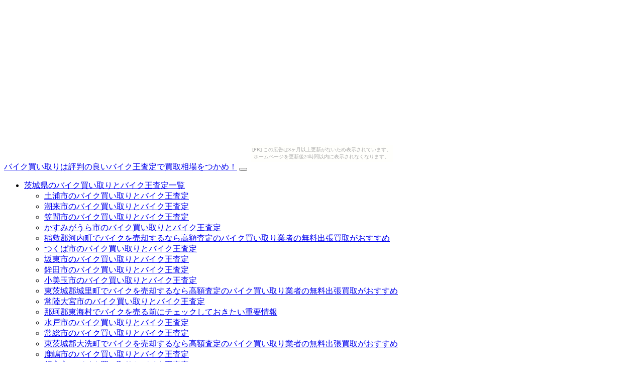

--- FILE ---
content_type: text/html
request_url: https://baikukaitori.nobody.jp/ibarakiken/kashimashi1/
body_size: 5595
content:
<!DOCTYPE html>
<html>
    <head>
		<meta charset="utf-8">
	<meta http-equiv="X-UA-Compatible" content="IE=edge">
	<meta name="viewport" content="width=device-width, initial-scale=1.0">
	<meta name="format-detection" content="telephone=no,address=no,email=no,date=no">
        <title>鹿嶋市のバイク買い取りとバイク王査定情報 | バイク買い取りは評判の良いバイク王査定で買取相場をつかめ！</title>
        <!-- Bootstrap -->
        <link href="./../../common/css/bootstrap.min.css" rel="stylesheet" media="screen">
        <!-- RTBA Custom css -->
        <link href="./../../common/css/style.css" rel="stylesheet" media="screen">
		
		  <meta name="keywords" content="バイク王査定,バイク買い取り,評判,買取相場,買取価格,相場,バイク,買取査定,バイク王,茨城県,鹿嶋市" />
		  <meta name="description" content="バイク買い取りは評判の良いバイク王査定で買取相場をつかめ！では、茨城県鹿嶋市のバイク買い取りで評判の良いバイク王査定情報を確認できるサイトです。バイクを売るならバイク王♪バイクを売却する前に、買取査定相場をつかむには、バイク王の無料お試し査定がはずせまん！そのほか、バイクを高額で買い取ってもらうためのポイントやお得なキャンペーン情報などを詳しく解説します。" />

<script src="https://code.jquery.com/jquery-1.12.0.min.js"></script>
<script src="../../common/js/header.js"></script>
<script src="../../common/js/jquery.slideshowad.js"></script>

        <!-- HTML5 Shim and Respond.js IE8 support of HTML5 elements and media queries -->
        <!-- WARNING: Respond.js doesn't work if you view the page via file:// -->
        <!--[if lt IE 9]>
          <script src="https://oss.maxcdn.com/libs/html5shiv/3.7.0/html5shiv.js"></script>
          <script src="https://oss.maxcdn.com/libs/respond.js/1.3.0/respond.min.js"></script>
        <![endif]-->
    </head>
    <body><script type="text/javascript" charset="utf-8" src="//asumi.shinobi.jp/encount"></script><div style="text-align: center;"><div style="display: inline-block; position: relative; z-index: 9999;"><script type="text/javascript" charset="utf-8" src="//asumi.shinobi.jp/fire?f=435"></script><script type="text/javascript" charset="utf-8" src="/__sys__inactive_message.js"></script></div></div>
	<nav class="navbar navbar-default ">
	 <div class="container-fluid">
	  <div class="navbar-header">
		
		<!--ブランド名 ロゴ名の表示-->
		<a class="navbar-brand" href="../../">バイク買い取りは評判の良いバイク王査定で買取相場をつかめ！</a>
		
		<!--トグルボタンの設置-->
		<button type="button" class="navbar-toggle" data-toggle="collapse" data-target="#nav-content">
		  <span class="icon-bar"></span>
		  <span class="icon-bar"></span>
		  <span class="icon-bar"></span>
		</button>
	  </div>
	  <div id="nav-content" class="collapse navbar-collapse">
		
		<!--リンクのリスト メニューリスト-->
		<ul class="nav navbar-nav">
		<!--
		  <li><a href="">固定ページ1</a></li>
		  <li><a href="">固定ページ2</a></li>
		 -->
		  <!--ドロップダウン化するliタグ-->
		  <li class="dropdown">
			<a href="#" class="dropdown-toggle" data-toggle="dropdown">茨城県のバイク買い取りとバイク王査定一覧   <b class="caret"></b></a>
			<ul class="dropdown-menu">
				
				<li><a href="./../tsuchiurashi/">土浦市のバイク買い取りとバイク王査定</a></li>
				
				<li><a href="./../itakoshi/">潮来市のバイク買い取りとバイク王査定</a></li>
				
				<li><a href="./../kasamashi/">笠間市のバイク買い取りとバイク王査定</a></li>
				
				<li><a href="./../kasumigaurashi/">かすみがうら市のバイク買い取りとバイク王査定</a></li>
				
				<li><a href="./../inashikigun-kawachimachi/">稲敷郡河内町でバイクを売却するなら高額査定のバイク買い取り業者の無料出張買取がおすすめ</a></li>
				
				<li><a href="./../tsukubashi/">つくば市のバイク買い取りとバイク王査定</a></li>
				
				<li><a href="./../bandoshi/">坂東市のバイク買い取りとバイク王査定</a></li>
				
				<li><a href="./../hokotashi/">鉾田市のバイク買い取りとバイク王査定</a></li>
				
				<li><a href="./../omitamashi/">小美玉市のバイク買い取りとバイク王査定</a></li>
				
				<li><a href="./../higashiibarakigun-shirosatomachi/">東茨城郡城里町でバイクを売却するなら高額査定のバイク買い取り業者の無料出張買取がおすすめ</a></li>
				
				<li><a href="./../hitachiomiyashi/">常陸大宮市のバイク買い取りとバイク王査定</a></li>
				
				<li><a href="./../nakagun-tokaimura/">那珂郡東海村でバイクを売る前にチェックしておきたい重要情報</a></li>
				
				<li><a href="./../mitoshi/">水戸市のバイク買い取りとバイク王査定</a></li>
				
				<li><a href="./../jososhi/">常総市のバイク買い取りとバイク王査定</a></li>
				
				<li><a href="./../higashiibarakigun-oaraimachi/">東茨城郡大洗町でバイクを売却するなら高額査定のバイク買い取り業者の無料出張買取がおすすめ</a></li>
				
				<li><a href="./../kashimashi1/">鹿嶋市のバイク買い取りとバイク王査定</a></li>
				
				<li><a href="./../namegatashi/">行方市のバイク買い取りとバイク王査定</a></li>
				
				<li><a href="./../nakashi/">那珂市のバイク買い取りとバイク王査定</a></li>
				
				<li><a href="./../torideshi/">取手市のバイク買い取りとバイク王査定</a></li>
				
				<li><a href="./../takahagishi/">高萩市のバイク買い取りとバイク王査定</a></li>
				
				<li><a href="./../kitaibarakishi/">北茨城市のバイク買い取りとバイク王査定</a></li>
				
				<li><a href="./../yukishi/">結城市のバイク買い取りとバイク王査定</a></li>
				
				<li><a href="./../shimotsumashi/">下妻市のバイク買い取りとバイク王査定</a></li>
				
				<li><a href="./../inashikishi/">稲敷市のバイク買い取りとバイク王査定</a></li>
				
				<li><a href="./../sashimagun-sakaimachi/">猿島郡境町でバイクを売却するなら高額査定のバイク買い取り業者の無料出張買取がおすすめ</a></li>
				
				<li><a href="./../inashikigun-amimachi/">稲敷郡阿見町でバイクを売却するなら高額査定のバイク買い取り業者の無料出張買取がおすすめ</a></li>
				
				<li><a href="./../chikuseishi/">筑西市のバイク買い取りとバイク王査定</a></li>
				
				<li><a href="./../kamisushi/">神栖市のバイク買い取りとバイク王査定</a></li>
				
				<li><a href="./../sashimagun-gokamachi/">猿島郡五霞町でバイクを売却するなら高額査定のバイク買い取り業者の無料出張買取がおすすめ</a></li>
				
				<li><a href="./../kitasomagun-tonemachi/">北相馬郡利根町でバイクを売却するなら高額査定のバイク買い取り業者の無料出張買取がおすすめ</a></li>
				
				<li><a href="./../hitachinakashi/">ひたちなか市のバイク買い取りとバイク王査定</a></li>
				
				<li><a href="./../higashiibarakigun-ibarakimachi/">東茨城郡茨城町でバイクを売却するなら高額査定のバイク買い取り業者の無料出張買取がおすすめ</a></li>
				
				<li><a href="./../hitachishi/">日立市のバイク買い取りとバイク王査定</a></li>
				
				<li><a href="./../moriyashi/">守谷市のバイク買い取りとバイク王査定</a></li>
				
				<li><a href="./../hitachiotashi/">常陸太田市のバイク買い取りとバイク王査定</a></li>
				
				<li><a href="./../ushikushi/">牛久市のバイク買い取りとバイク王査定</a></li>
				
				<li><a href="./../ryugasakishi/">龍ケ崎市のバイク買い取りとバイク王査定</a></li>
				
				<li><a href="./../kogashi1/">古河市のバイク買い取りとバイク王査定</a></li>
				
				<li><a href="./../yukigun-yachiyomachi/">結城郡八千代町でバイクを売却するなら高額査定のバイク買い取り業者の無料出張買取がおすすめ</a></li>
				
				<li><a href="./../inashikigun-mihomura/">稲敷郡美浦村でバイクを売る前にチェックしておきたい重要情報</a></li>
				
				<li><a href="./../kujigun-daigomachi/">久慈郡大子町でバイクを売却するなら高額査定のバイク買い取り業者の無料出張買取がおすすめ</a></li>
				
				<li><a href="./../tsukubamiraishi/">つくばみらい市のバイク買い取りとバイク王査定</a></li>
				
				<li><a href="./../sakuragawashi/">桜川市のバイク買い取りとバイク王査定</a></li>
				
				<li><a href="./../ishiokashi/">石岡市のバイク買い取りとバイク王査定</a></li>
				
			</ul>
		  </li>
		</ul>
		
	  </div>
	  </div>
	</nav>
	
	<div class="container main-content">
 


		<div class="row">
       <div class="col-md-8 content-area">

			<div class="row">

			<div class="panel panel-default spo-ad">
<!--				<div class="panel-heading">
					スポンサーリンク
				</div>
-->	
<script src="../../common/js/baikuounews1.js"></script>

			</div>	  

				<div class="col-lg-12 col-md-12 col-sm-12 col-xs-12">
					<h1 class="h1cap">鹿嶋市　バイク買い取り　バイク王査定</h1>
				   <img src="./../../images/head8.jpg" class="img-responsive img-rounded" alt="バイク買い取り相場　バイク王査定">
					<p>茨城県の鹿嶋市からバイク買い取り情報やバイク王査定店舗を探すことができます。</p>

			<h2>鹿嶋市のバイク買い取り査定相場をつかむには</h2>
			<h3>鹿嶋市の複数のバイク買い取り業者にバイク買い取りの査定見積もり依頼して比較</h3>
			<p>
			茨城県鹿嶋市でバイクを売るときには<strong>バイク買い取り査定</strong>を複数の茨城県のバイク買い取り業者にバイク買い取りの査定見積もり依頼して比較しますよね？
            </p>

			<h3>鹿嶋市のバイク王店舗の無料出張買取でバイク買い取り査定相場をつかむ</h3>
			<p>
            そのときにバイク買取査定相場の基準になるのが評判の<strong>バイク王査定</strong>。<br />
			簡単と評判の<span style="color:#ff0000;">バイク王の無料お試し査定</span>や<strong>鹿嶋市のバイク王店舗</strong>の無料出張買取で、バイク買取価格の相場をつかむのがバイクを売るときに損をしないおすすめの方法です！<br></p>
			<p class="point">茨城県鹿嶋市の近くにバイク王店舗がなくても茨城県鹿嶋市の自宅まで<a href="https://baikukaitori.nobody.jp/ibarakiken/mitoshi/baikuou-005.html">バイク王水戸店</a>が無料で中古バイク出張買取に来てくれます！（※一部離島を除く）</p>

                    
   					<p>バイク買い取り査定ならバイク王ダイレクトショップ　福岡店やバイク王神戸店、レッドバロン　八王子南店、レッドバロン古川なんかも評判です。それ以外にもバイク販売店などでは大久保商会、Ｖｉｄａモーターサイクル、スクーターズ富山店なんかがあります。</p>
                    <p>バイク車種で言うとマジェスティ２５０－２やマグザム、マジェスティ２５０－２、ハーレーダビッドソン、アプリリアなどが人気です。</p>

				</div>
			</div>

			<div class="panel panel-default">
				<div class="panel-heading">鹿嶋市の店舗一覧から検索</div>
				<div class="panel-body">
					<p>バイク買い取り相場とバイク王査定情報を紹介しています。</p>
					<p><small>※位置情報は2015/11/01現在の情報です。<br>実際の所在地と異なる場合もありますのでお急ぎの場合は電話などでご確認ください。</small></p>
				   <ul class="list-group">
					  
					  <li class="list-group-item"><a href="./baikuou-satei-5081903333.html">バイク王査定は鹿嶋市の自宅へ茨城県のバイク王店舗から無料出張中古バイク買い取り査定</a></li>
					  
					</ul>
				</div>
			</div>
        </div><!--/.content-area-->
        <div class="col-md-4 sidebar">
			<br>
			<h3>茨城県内のバイク買い取り業者とバイク王査定の口コミ一覧</h3>
			<ul class="list-group">
				
				<li  class="list-group-item"><a href="./../tsuchiurashi/">土浦市のバイク買い取り相場とバイク王査定情報</a></li>
				
				<li  class="list-group-item"><a href="./../itakoshi/">潮来市のバイク買い取り相場とバイク王査定情報</a></li>
				
				<li  class="list-group-item"><a href="./../kasamashi/">笠間市のバイク買い取り相場とバイク王査定情報</a></li>
				
				<li  class="list-group-item"><a href="./../kasumigaurashi/">かすみがうら市のバイク買い取り相場とバイク王査定情報</a></li>
				
				<li  class="list-group-item"><a href="./../inashikigun-kawachimachi/">稲敷郡河内町のバイク買い取り相場とバイク王査定情報</a></li>
				
				<li  class="list-group-item"><a href="./../tsukubashi/">つくば市のバイク買い取り相場とバイク王査定情報</a></li>
				
				<li  class="list-group-item"><a href="./../bandoshi/">坂東市のバイク買い取り相場とバイク王査定情報</a></li>
				
				<li  class="list-group-item"><a href="./../hokotashi/">鉾田市のバイク買い取り相場とバイク王査定情報</a></li>
				
				<li  class="list-group-item"><a href="./../omitamashi/">小美玉市のバイク買い取り相場とバイク王査定情報</a></li>
				
				<li  class="list-group-item"><a href="./../higashiibarakigun-shirosatomachi/">東茨城郡城里町のバイク買い取り相場とバイク王査定情報</a></li>
				
				<li  class="list-group-item"><a href="./../hitachiomiyashi/">常陸大宮市のバイク買い取り相場とバイク王査定情報</a></li>
				
				<li  class="list-group-item"><a href="./../nakagun-tokaimura/">那珂郡東海村のバイク買い取り相場とバイク王査定情報</a></li>
				
				<li  class="list-group-item"><a href="./../mitoshi/">水戸市のバイク買い取り相場とバイク王査定情報</a></li>
				
				<li  class="list-group-item"><a href="./../jososhi/">常総市のバイク買い取り相場とバイク王査定情報</a></li>
				
				<li  class="list-group-item"><a href="./../higashiibarakigun-oaraimachi/">東茨城郡大洗町のバイク買い取り相場とバイク王査定情報</a></li>
				
				<li  class="list-group-item"><a href="./../kashimashi1/">鹿嶋市のバイク買い取り相場とバイク王査定情報</a></li>
				
				<li  class="list-group-item"><a href="./../namegatashi/">行方市のバイク買い取り相場とバイク王査定情報</a></li>
				
				<li  class="list-group-item"><a href="./../nakashi/">那珂市のバイク買い取り相場とバイク王査定情報</a></li>
				
				<li  class="list-group-item"><a href="./../torideshi/">取手市のバイク買い取り相場とバイク王査定情報</a></li>
				
				<li  class="list-group-item"><a href="./../takahagishi/">高萩市のバイク買い取り相場とバイク王査定情報</a></li>
				
				<li  class="list-group-item"><a href="./../kitaibarakishi/">北茨城市のバイク買い取り相場とバイク王査定情報</a></li>
				
				<li  class="list-group-item"><a href="./../yukishi/">結城市のバイク買い取り相場とバイク王査定情報</a></li>
				
				<li  class="list-group-item"><a href="./../shimotsumashi/">下妻市のバイク買い取り相場とバイク王査定情報</a></li>
				
				<li  class="list-group-item"><a href="./../inashikishi/">稲敷市のバイク買い取り相場とバイク王査定情報</a></li>
				
				<li  class="list-group-item"><a href="./../sashimagun-sakaimachi/">猿島郡境町のバイク買い取り相場とバイク王査定情報</a></li>
				
				<li  class="list-group-item"><a href="./../inashikigun-amimachi/">稲敷郡阿見町のバイク買い取り相場とバイク王査定情報</a></li>
				
				<li  class="list-group-item"><a href="./../chikuseishi/">筑西市のバイク買い取り相場とバイク王査定情報</a></li>
				
				<li  class="list-group-item"><a href="./../kamisushi/">神栖市のバイク買い取り相場とバイク王査定情報</a></li>
				
				<li  class="list-group-item"><a href="./../sashimagun-gokamachi/">猿島郡五霞町のバイク買い取り相場とバイク王査定情報</a></li>
				
				<li  class="list-group-item"><a href="./../kitasomagun-tonemachi/">北相馬郡利根町のバイク買い取り相場とバイク王査定情報</a></li>
				
				<li  class="list-group-item"><a href="./../hitachinakashi/">ひたちなか市のバイク買い取り相場とバイク王査定情報</a></li>
				
				<li  class="list-group-item"><a href="./../higashiibarakigun-ibarakimachi/">東茨城郡茨城町のバイク買い取り相場とバイク王査定情報</a></li>
				
				<li  class="list-group-item"><a href="./../hitachishi/">日立市のバイク買い取り相場とバイク王査定情報</a></li>
				
				<li  class="list-group-item"><a href="./../moriyashi/">守谷市のバイク買い取り相場とバイク王査定情報</a></li>
				
				<li  class="list-group-item"><a href="./../hitachiotashi/">常陸太田市のバイク買い取り相場とバイク王査定情報</a></li>
				
				<li  class="list-group-item"><a href="./../ushikushi/">牛久市のバイク買い取り相場とバイク王査定情報</a></li>
				
				<li  class="list-group-item"><a href="./../ryugasakishi/">龍ケ崎市のバイク買い取り相場とバイク王査定情報</a></li>
				
				<li  class="list-group-item"><a href="./../kogashi1/">古河市のバイク買い取り相場とバイク王査定情報</a></li>
				
				<li  class="list-group-item"><a href="./../yukigun-yachiyomachi/">結城郡八千代町のバイク買い取り相場とバイク王査定情報</a></li>
				
				<li  class="list-group-item"><a href="./../inashikigun-mihomura/">稲敷郡美浦村のバイク買い取り相場とバイク王査定情報</a></li>
				
				<li  class="list-group-item"><a href="./../kujigun-daigomachi/">久慈郡大子町のバイク買い取り相場とバイク王査定情報</a></li>
				
				<li  class="list-group-item"><a href="./../tsukubamiraishi/">つくばみらい市のバイク買い取り相場とバイク王査定情報</a></li>
				
				<li  class="list-group-item"><a href="./../sakuragawashi/">桜川市のバイク買い取り相場とバイク王査定情報</a></li>
				
				<li  class="list-group-item"><a href="./../ishiokashi/">石岡市のバイク買い取り相場とバイク王査定情報</a></li>
							 
			</ul>

<!--			 <ul class="list-group">
				<li class="list-group-item">
					<a href="">固定ページ1</a>
				</li>
				<li class="list-group-item">
					<a href="">固定ページ2</a>
				</li>
			</ul>
-->
			<div class="panel panel-default spo-ad">
				<div class="panel-heading">
					スポンサーリンク
				</div>
				<div class="panel-body">
				<img src="https://www.rentracks.jp/adx/p.gifx?idx=0.7009.94029.672.1133" border="0" height="1" width="1" alt="バイク売るなら"><a href="https://www.rentracks.jp/adx/r.html?idx=0.7009.94029.672.1133&dna=17837" target="_blank" rel="nofollow noopener">CB買取査定相場って？<br /><span class="blink_class">＞　バイク王【公式】　＜</span></a><br />
				<img src="https://www.rentracks.jp/adx/p.gifx?idx=0.7009.94029.672.1133" border="0" height="1" width="1" alt="バイク売るなら"><a href="https://www.rentracks.jp/adx/r.html?idx=0.7009.94029.672.1133&dna=32224" target="_blank" rel="nofollow noopener"><img src="http://www.image-rentracks.com/bikeou/kato_300_250.jpg" width="300" height="250" alt="バイク買取査定　バイク王公式"></a>
				</div>
                <p>バイク買い取り査定を気にしている人はバイク買取相場価格やバイク買取 クローバー、バイク修理工賃、バイク王福島、バイク買取 ランキングのニュースもチェックしちゃいます。</p>
			</div>	  
		  
        </div><!--/.sidebar-->
		  <div class="clearfix"></div>
      </div>
	  
		<div class="row">
			<br>
			<div class="col-lg-12 col-md-12 col-sm-12 col-xs-12 ">
				<ol class="breadcrumb">
				<li><a href="../../">バイク買い取りは評判の良いバイク王査定で買取相場をつかめ！</a></li>
				<li><a href="../">茨城県</a></li>
				<li class="active">鹿嶋市</li>
				</ol>
		</div>
		</div>	  
	  
	</div><!--/.main-content-->
   
   
	<nav class="navbar navbar-default ">
		<div class="container">
<!--			<div id="gnavi" class="">
			<ul class="nav navbar-nav ">
			  <li><a href="#">特商法に関する記載</a></li>
			  <li><a href="#">Link1</a></li>
			  <li><a href="#">Link2</a></li>			
			</ul>
			</div>
-->			<div class="navbar-footer">
				<p class="copyright">Copyright (C) 2015-<script type="text/javascript">myDate = new Date() ;myYear = myDate.getFullYear();document.write(myYear);</script> <a href="./../../" class="navbar-brand navbar-right">バイク買い取りは評判の良いバイク王査定で買取相場をつかめ！</a> All Rights Reserved.</p>
			</div>
	  </div>
	</nav>
   
	<!-- jQuery (necessary for Bootstrap's JavaScript plugins) -->
	<script src="https://code.jquery.com/jquery.js"></script>
	<!-- Include all compiled plugins (below), or include individual files as needed -->
	<script src="./../../common/js/bootstrap.min.js"></script>
	
	<script type="text/javascript">
	$(function() {
		var topBtn = $('#pageTop');
		topBtn.hide();
		$(window).scroll(function () {
			if ($(this).scrollTop() > 100) {
				topBtn.fadeIn();
			} else {
				topBtn.fadeOut();
			}
		});
		topBtn.click(function () {
			$('body,html').animate({
				scrollTop: 0
			}, 1000);
			return false;
		});
	});
	</script>

	<a id="pageTop" href="#contents"><span class="glyphicon glyphicon-chevron-up" aria-hidden="true"></span></a>

<!-- アクセス解析 -->
<script src="./../../common/js/accessy.js"></script>

<script src="./../../common/js/keepnew.js"></script>
<div style="text-align: center;"><div style="display: inline-block; position: relative; z-index: 9999;"><script type="text/javascript" charset="utf-8" src="//asumi.shinobi.jp/fire?f=434"></script></div></div></body>
</html>


--- FILE ---
content_type: text/javascript;charset=UTF-8
request_url: https://s-rtb.send.microad.jp/ad?spot=5f0305ea5c3c153b5a1187eb69a58235&cb=microadCompass.AdRequestor.callback&url=https%3A%2F%2Fbaikukaitori.nobody.jp%2Fibarakiken%2Fkashimashi1%2F&vo=true&mimes=%5B100%2C300%2C301%2C302%5D&cbt=57bc41a35e5114019bd07991a2&pa=false&ar=false&ver=%5B%22compass.js.v1.20.1%22%5D
body_size: 162
content:
microadCompass.AdRequestor.callback({"spot":"5f0305ea5c3c153b5a1187eb69a58235","sequence":"2","impression_id":"2260210200377548787"})